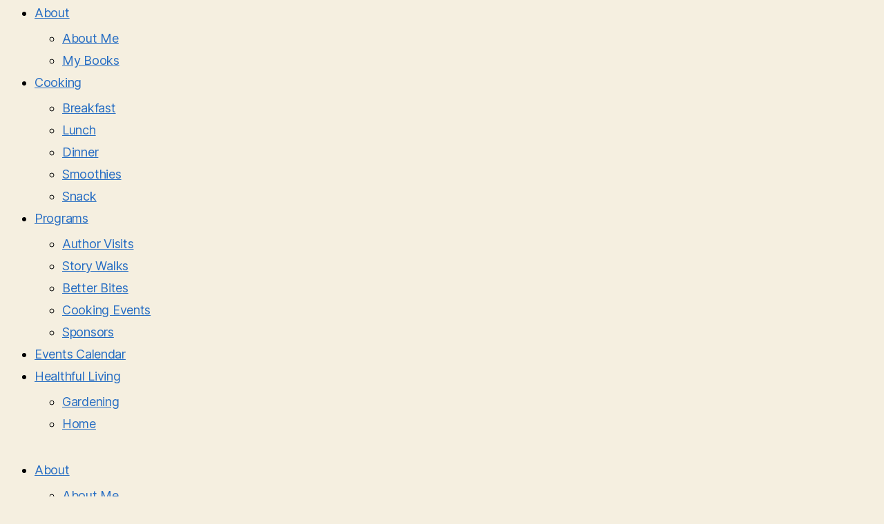

--- FILE ---
content_type: text/html; charset=UTF-8
request_url: https://www.jodiefitz.com/category/cooking/breakfast/
body_size: 16457
content:
<!DOCTYPE html>
<html lang="en-US">
<head>
	<meta charset="UTF-8">
	<meta name="viewport" content="width=device-width, initial-scale=1.0, viewport-fit=cover" />		<meta name='robots' content='index, follow, max-image-preview:large, max-snippet:-1, max-video-preview:-1' />
	<style>img:is([sizes="auto" i], [sizes^="auto," i]) { contain-intrinsic-size: 3000px 1500px }</style>
	
	<!-- This site is optimized with the Yoast SEO Premium plugin v26.1 (Yoast SEO v26.1.1) - https://yoast.com/wordpress/plugins/seo/ -->
	<title>Breakfast Archives - Jodie Fitz</title>
	<meta name="description" content="All of my delicious recipes for breakfast can be found here!" />
	<link rel="canonical" href="https://www.jodiefitz.com/category/cooking/breakfast/" />
	<meta property="og:locale" content="en_US" />
	<meta property="og:type" content="article" />
	<meta property="og:title" content="Breakfast Archives" />
	<meta property="og:description" content="All of my delicious recipes for breakfast can be found here!" />
	<meta property="og:url" content="https://www.jodiefitz.com/category/cooking/breakfast/" />
	<meta property="og:site_name" content="Jodie Fitz" />
	<script type="application/ld+json" class="yoast-schema-graph">{"@context":"https://schema.org","@graph":[{"@type":"CollectionPage","@id":"https://www.jodiefitz.com/category/cooking/breakfast/","url":"https://www.jodiefitz.com/category/cooking/breakfast/","name":"Breakfast Archives - Jodie Fitz","isPartOf":{"@id":"https://www.jodiefitz.com/#website"},"primaryImageOfPage":{"@id":"https://www.jodiefitz.com/category/cooking/breakfast/#primaryimage"},"image":{"@id":"https://www.jodiefitz.com/category/cooking/breakfast/#primaryimage"},"thumbnailUrl":"https://www.jodiefitz.com/wp-content/uploads/2023/08/old-fashioned-blueberry-muffin-recipe.jpg","description":"All of my delicious recipes for breakfast can be found here!","breadcrumb":{"@id":"https://www.jodiefitz.com/category/cooking/breakfast/#breadcrumb"},"inLanguage":"en-US"},{"@type":"ImageObject","inLanguage":"en-US","@id":"https://www.jodiefitz.com/category/cooking/breakfast/#primaryimage","url":"https://www.jodiefitz.com/wp-content/uploads/2023/08/old-fashioned-blueberry-muffin-recipe.jpg","contentUrl":"https://www.jodiefitz.com/wp-content/uploads/2023/08/old-fashioned-blueberry-muffin-recipe.jpg","width":800,"height":800,"caption":"Two baked blueberry muffins on a cutting board next to a third muffin cut in half"},{"@type":"BreadcrumbList","@id":"https://www.jodiefitz.com/category/cooking/breakfast/#breadcrumb","itemListElement":[{"@type":"ListItem","position":1,"name":"Home","item":"https://www.jodiefitz.com/"},{"@type":"ListItem","position":2,"name":"Cooking","item":"https://www.jodiefitz.com/category/cooking/"},{"@type":"ListItem","position":3,"name":"Breakfast"}]},{"@type":"WebSite","@id":"https://www.jodiefitz.com/#website","url":"https://www.jodiefitz.com/","name":"Jodie Fitz","description":"Juggling Food Family and Chaos One Recipe at a Time","publisher":{"@id":"https://www.jodiefitz.com/#organization"},"potentialAction":[{"@type":"SearchAction","target":{"@type":"EntryPoint","urlTemplate":"https://www.jodiefitz.com/?s={search_term_string}"},"query-input":{"@type":"PropertyValueSpecification","valueRequired":true,"valueName":"search_term_string"}}],"inLanguage":"en-US"},{"@type":"Organization","@id":"https://www.jodiefitz.com/#organization","name":"Jodie Fitz","url":"https://www.jodiefitz.com/","logo":{"@type":"ImageObject","inLanguage":"en-US","@id":"https://www.jodiefitz.com/#/schema/logo/image/","url":"https://www.jodiefitz.com/wp-content/uploads/2017/07/FinalFullTeal.png","contentUrl":"https://www.jodiefitz.com/wp-content/uploads/2017/07/FinalFullTeal.png","width":1500,"height":750,"caption":"Jodie Fitz"},"image":{"@id":"https://www.jodiefitz.com/#/schema/logo/image/"},"sameAs":["https://www.pinterest.com/jodiefitzcooks/"]}]}</script>
	<!-- / Yoast SEO Premium plugin. -->


<link rel="alternate" type="application/rss+xml" title="Jodie Fitz &raquo; Feed" href="https://www.jodiefitz.com/feed/" />
<link rel="alternate" type="application/rss+xml" title="Jodie Fitz &raquo; Comments Feed" href="https://www.jodiefitz.com/comments/feed/" />
<link rel="alternate" type="text/calendar" title="Jodie Fitz &raquo; iCal Feed" href="https://www.jodiefitz.com/events/?ical=1" />
<link rel="alternate" type="application/rss+xml" title="Jodie Fitz &raquo; Breakfast Category Feed" href="https://www.jodiefitz.com/category/cooking/breakfast/feed/" />
<script>
window._wpemojiSettings = {"baseUrl":"https:\/\/s.w.org\/images\/core\/emoji\/16.0.1\/72x72\/","ext":".png","svgUrl":"https:\/\/s.w.org\/images\/core\/emoji\/16.0.1\/svg\/","svgExt":".svg","source":{"concatemoji":"https:\/\/www.jodiefitz.com\/wp-includes\/js\/wp-emoji-release.min.js?ver=6.8.3"}};
/*! This file is auto-generated */
!function(s,n){var o,i,e;function c(e){try{var t={supportTests:e,timestamp:(new Date).valueOf()};sessionStorage.setItem(o,JSON.stringify(t))}catch(e){}}function p(e,t,n){e.clearRect(0,0,e.canvas.width,e.canvas.height),e.fillText(t,0,0);var t=new Uint32Array(e.getImageData(0,0,e.canvas.width,e.canvas.height).data),a=(e.clearRect(0,0,e.canvas.width,e.canvas.height),e.fillText(n,0,0),new Uint32Array(e.getImageData(0,0,e.canvas.width,e.canvas.height).data));return t.every(function(e,t){return e===a[t]})}function u(e,t){e.clearRect(0,0,e.canvas.width,e.canvas.height),e.fillText(t,0,0);for(var n=e.getImageData(16,16,1,1),a=0;a<n.data.length;a++)if(0!==n.data[a])return!1;return!0}function f(e,t,n,a){switch(t){case"flag":return n(e,"\ud83c\udff3\ufe0f\u200d\u26a7\ufe0f","\ud83c\udff3\ufe0f\u200b\u26a7\ufe0f")?!1:!n(e,"\ud83c\udde8\ud83c\uddf6","\ud83c\udde8\u200b\ud83c\uddf6")&&!n(e,"\ud83c\udff4\udb40\udc67\udb40\udc62\udb40\udc65\udb40\udc6e\udb40\udc67\udb40\udc7f","\ud83c\udff4\u200b\udb40\udc67\u200b\udb40\udc62\u200b\udb40\udc65\u200b\udb40\udc6e\u200b\udb40\udc67\u200b\udb40\udc7f");case"emoji":return!a(e,"\ud83e\udedf")}return!1}function g(e,t,n,a){var r="undefined"!=typeof WorkerGlobalScope&&self instanceof WorkerGlobalScope?new OffscreenCanvas(300,150):s.createElement("canvas"),o=r.getContext("2d",{willReadFrequently:!0}),i=(o.textBaseline="top",o.font="600 32px Arial",{});return e.forEach(function(e){i[e]=t(o,e,n,a)}),i}function t(e){var t=s.createElement("script");t.src=e,t.defer=!0,s.head.appendChild(t)}"undefined"!=typeof Promise&&(o="wpEmojiSettingsSupports",i=["flag","emoji"],n.supports={everything:!0,everythingExceptFlag:!0},e=new Promise(function(e){s.addEventListener("DOMContentLoaded",e,{once:!0})}),new Promise(function(t){var n=function(){try{var e=JSON.parse(sessionStorage.getItem(o));if("object"==typeof e&&"number"==typeof e.timestamp&&(new Date).valueOf()<e.timestamp+604800&&"object"==typeof e.supportTests)return e.supportTests}catch(e){}return null}();if(!n){if("undefined"!=typeof Worker&&"undefined"!=typeof OffscreenCanvas&&"undefined"!=typeof URL&&URL.createObjectURL&&"undefined"!=typeof Blob)try{var e="postMessage("+g.toString()+"("+[JSON.stringify(i),f.toString(),p.toString(),u.toString()].join(",")+"));",a=new Blob([e],{type:"text/javascript"}),r=new Worker(URL.createObjectURL(a),{name:"wpTestEmojiSupports"});return void(r.onmessage=function(e){c(n=e.data),r.terminate(),t(n)})}catch(e){}c(n=g(i,f,p,u))}t(n)}).then(function(e){for(var t in e)n.supports[t]=e[t],n.supports.everything=n.supports.everything&&n.supports[t],"flag"!==t&&(n.supports.everythingExceptFlag=n.supports.everythingExceptFlag&&n.supports[t]);n.supports.everythingExceptFlag=n.supports.everythingExceptFlag&&!n.supports.flag,n.DOMReady=!1,n.readyCallback=function(){n.DOMReady=!0}}).then(function(){return e}).then(function(){var e;n.supports.everything||(n.readyCallback(),(e=n.source||{}).concatemoji?t(e.concatemoji):e.wpemoji&&e.twemoji&&(t(e.twemoji),t(e.wpemoji)))}))}((window,document),window._wpemojiSettings);
</script>
<style id='wp-emoji-styles-inline-css'>

	img.wp-smiley, img.emoji {
		display: inline !important;
		border: none !important;
		box-shadow: none !important;
		height: 1em !important;
		width: 1em !important;
		margin: 0 0.07em !important;
		vertical-align: -0.1em !important;
		background: none !important;
		padding: 0 !important;
	}
</style>
<link rel='stylesheet' id='wp-block-library-css' href='https://www.jodiefitz.com/wp-includes/css/dist/block-library/style.min.css?ver=6.8.3' media='all' />
<style id='classic-theme-styles-inline-css'>
/*! This file is auto-generated */
.wp-block-button__link{color:#fff;background-color:#32373c;border-radius:9999px;box-shadow:none;text-decoration:none;padding:calc(.667em + 2px) calc(1.333em + 2px);font-size:1.125em}.wp-block-file__button{background:#32373c;color:#fff;text-decoration:none}
</style>
<style id='global-styles-inline-css'>
:root{--wp--preset--aspect-ratio--square: 1;--wp--preset--aspect-ratio--4-3: 4/3;--wp--preset--aspect-ratio--3-4: 3/4;--wp--preset--aspect-ratio--3-2: 3/2;--wp--preset--aspect-ratio--2-3: 2/3;--wp--preset--aspect-ratio--16-9: 16/9;--wp--preset--aspect-ratio--9-16: 9/16;--wp--preset--color--black: #000000;--wp--preset--color--cyan-bluish-gray: #abb8c3;--wp--preset--color--white: #ffffff;--wp--preset--color--pale-pink: #f78da7;--wp--preset--color--vivid-red: #cf2e2e;--wp--preset--color--luminous-vivid-orange: #ff6900;--wp--preset--color--luminous-vivid-amber: #fcb900;--wp--preset--color--light-green-cyan: #7bdcb5;--wp--preset--color--vivid-green-cyan: #00d084;--wp--preset--color--pale-cyan-blue: #8ed1fc;--wp--preset--color--vivid-cyan-blue: #0693e3;--wp--preset--color--vivid-purple: #9b51e0;--wp--preset--color--accent: #266dc3;--wp--preset--color--primary: #000000;--wp--preset--color--secondary: #69603e;--wp--preset--color--subtle-background: #d7cfab;--wp--preset--color--background: #f5efe0;--wp--preset--gradient--vivid-cyan-blue-to-vivid-purple: linear-gradient(135deg,rgba(6,147,227,1) 0%,rgb(155,81,224) 100%);--wp--preset--gradient--light-green-cyan-to-vivid-green-cyan: linear-gradient(135deg,rgb(122,220,180) 0%,rgb(0,208,130) 100%);--wp--preset--gradient--luminous-vivid-amber-to-luminous-vivid-orange: linear-gradient(135deg,rgba(252,185,0,1) 0%,rgba(255,105,0,1) 100%);--wp--preset--gradient--luminous-vivid-orange-to-vivid-red: linear-gradient(135deg,rgba(255,105,0,1) 0%,rgb(207,46,46) 100%);--wp--preset--gradient--very-light-gray-to-cyan-bluish-gray: linear-gradient(135deg,rgb(238,238,238) 0%,rgb(169,184,195) 100%);--wp--preset--gradient--cool-to-warm-spectrum: linear-gradient(135deg,rgb(74,234,220) 0%,rgb(151,120,209) 20%,rgb(207,42,186) 40%,rgb(238,44,130) 60%,rgb(251,105,98) 80%,rgb(254,248,76) 100%);--wp--preset--gradient--blush-light-purple: linear-gradient(135deg,rgb(255,206,236) 0%,rgb(152,150,240) 100%);--wp--preset--gradient--blush-bordeaux: linear-gradient(135deg,rgb(254,205,165) 0%,rgb(254,45,45) 50%,rgb(107,0,62) 100%);--wp--preset--gradient--luminous-dusk: linear-gradient(135deg,rgb(255,203,112) 0%,rgb(199,81,192) 50%,rgb(65,88,208) 100%);--wp--preset--gradient--pale-ocean: linear-gradient(135deg,rgb(255,245,203) 0%,rgb(182,227,212) 50%,rgb(51,167,181) 100%);--wp--preset--gradient--electric-grass: linear-gradient(135deg,rgb(202,248,128) 0%,rgb(113,206,126) 100%);--wp--preset--gradient--midnight: linear-gradient(135deg,rgb(2,3,129) 0%,rgb(40,116,252) 100%);--wp--preset--font-size--small: 18px;--wp--preset--font-size--medium: 20px;--wp--preset--font-size--large: 26.25px;--wp--preset--font-size--x-large: 42px;--wp--preset--font-size--normal: 21px;--wp--preset--font-size--larger: 32px;--wp--preset--spacing--20: 0.44rem;--wp--preset--spacing--30: 0.67rem;--wp--preset--spacing--40: 1rem;--wp--preset--spacing--50: 1.5rem;--wp--preset--spacing--60: 2.25rem;--wp--preset--spacing--70: 3.38rem;--wp--preset--spacing--80: 5.06rem;--wp--preset--shadow--natural: 6px 6px 9px rgba(0, 0, 0, 0.2);--wp--preset--shadow--deep: 12px 12px 50px rgba(0, 0, 0, 0.4);--wp--preset--shadow--sharp: 6px 6px 0px rgba(0, 0, 0, 0.2);--wp--preset--shadow--outlined: 6px 6px 0px -3px rgba(255, 255, 255, 1), 6px 6px rgba(0, 0, 0, 1);--wp--preset--shadow--crisp: 6px 6px 0px rgba(0, 0, 0, 1);}:where(.is-layout-flex){gap: 0.5em;}:where(.is-layout-grid){gap: 0.5em;}body .is-layout-flex{display: flex;}.is-layout-flex{flex-wrap: wrap;align-items: center;}.is-layout-flex > :is(*, div){margin: 0;}body .is-layout-grid{display: grid;}.is-layout-grid > :is(*, div){margin: 0;}:where(.wp-block-columns.is-layout-flex){gap: 2em;}:where(.wp-block-columns.is-layout-grid){gap: 2em;}:where(.wp-block-post-template.is-layout-flex){gap: 1.25em;}:where(.wp-block-post-template.is-layout-grid){gap: 1.25em;}.has-black-color{color: var(--wp--preset--color--black) !important;}.has-cyan-bluish-gray-color{color: var(--wp--preset--color--cyan-bluish-gray) !important;}.has-white-color{color: var(--wp--preset--color--white) !important;}.has-pale-pink-color{color: var(--wp--preset--color--pale-pink) !important;}.has-vivid-red-color{color: var(--wp--preset--color--vivid-red) !important;}.has-luminous-vivid-orange-color{color: var(--wp--preset--color--luminous-vivid-orange) !important;}.has-luminous-vivid-amber-color{color: var(--wp--preset--color--luminous-vivid-amber) !important;}.has-light-green-cyan-color{color: var(--wp--preset--color--light-green-cyan) !important;}.has-vivid-green-cyan-color{color: var(--wp--preset--color--vivid-green-cyan) !important;}.has-pale-cyan-blue-color{color: var(--wp--preset--color--pale-cyan-blue) !important;}.has-vivid-cyan-blue-color{color: var(--wp--preset--color--vivid-cyan-blue) !important;}.has-vivid-purple-color{color: var(--wp--preset--color--vivid-purple) !important;}.has-black-background-color{background-color: var(--wp--preset--color--black) !important;}.has-cyan-bluish-gray-background-color{background-color: var(--wp--preset--color--cyan-bluish-gray) !important;}.has-white-background-color{background-color: var(--wp--preset--color--white) !important;}.has-pale-pink-background-color{background-color: var(--wp--preset--color--pale-pink) !important;}.has-vivid-red-background-color{background-color: var(--wp--preset--color--vivid-red) !important;}.has-luminous-vivid-orange-background-color{background-color: var(--wp--preset--color--luminous-vivid-orange) !important;}.has-luminous-vivid-amber-background-color{background-color: var(--wp--preset--color--luminous-vivid-amber) !important;}.has-light-green-cyan-background-color{background-color: var(--wp--preset--color--light-green-cyan) !important;}.has-vivid-green-cyan-background-color{background-color: var(--wp--preset--color--vivid-green-cyan) !important;}.has-pale-cyan-blue-background-color{background-color: var(--wp--preset--color--pale-cyan-blue) !important;}.has-vivid-cyan-blue-background-color{background-color: var(--wp--preset--color--vivid-cyan-blue) !important;}.has-vivid-purple-background-color{background-color: var(--wp--preset--color--vivid-purple) !important;}.has-black-border-color{border-color: var(--wp--preset--color--black) !important;}.has-cyan-bluish-gray-border-color{border-color: var(--wp--preset--color--cyan-bluish-gray) !important;}.has-white-border-color{border-color: var(--wp--preset--color--white) !important;}.has-pale-pink-border-color{border-color: var(--wp--preset--color--pale-pink) !important;}.has-vivid-red-border-color{border-color: var(--wp--preset--color--vivid-red) !important;}.has-luminous-vivid-orange-border-color{border-color: var(--wp--preset--color--luminous-vivid-orange) !important;}.has-luminous-vivid-amber-border-color{border-color: var(--wp--preset--color--luminous-vivid-amber) !important;}.has-light-green-cyan-border-color{border-color: var(--wp--preset--color--light-green-cyan) !important;}.has-vivid-green-cyan-border-color{border-color: var(--wp--preset--color--vivid-green-cyan) !important;}.has-pale-cyan-blue-border-color{border-color: var(--wp--preset--color--pale-cyan-blue) !important;}.has-vivid-cyan-blue-border-color{border-color: var(--wp--preset--color--vivid-cyan-blue) !important;}.has-vivid-purple-border-color{border-color: var(--wp--preset--color--vivid-purple) !important;}.has-vivid-cyan-blue-to-vivid-purple-gradient-background{background: var(--wp--preset--gradient--vivid-cyan-blue-to-vivid-purple) !important;}.has-light-green-cyan-to-vivid-green-cyan-gradient-background{background: var(--wp--preset--gradient--light-green-cyan-to-vivid-green-cyan) !important;}.has-luminous-vivid-amber-to-luminous-vivid-orange-gradient-background{background: var(--wp--preset--gradient--luminous-vivid-amber-to-luminous-vivid-orange) !important;}.has-luminous-vivid-orange-to-vivid-red-gradient-background{background: var(--wp--preset--gradient--luminous-vivid-orange-to-vivid-red) !important;}.has-very-light-gray-to-cyan-bluish-gray-gradient-background{background: var(--wp--preset--gradient--very-light-gray-to-cyan-bluish-gray) !important;}.has-cool-to-warm-spectrum-gradient-background{background: var(--wp--preset--gradient--cool-to-warm-spectrum) !important;}.has-blush-light-purple-gradient-background{background: var(--wp--preset--gradient--blush-light-purple) !important;}.has-blush-bordeaux-gradient-background{background: var(--wp--preset--gradient--blush-bordeaux) !important;}.has-luminous-dusk-gradient-background{background: var(--wp--preset--gradient--luminous-dusk) !important;}.has-pale-ocean-gradient-background{background: var(--wp--preset--gradient--pale-ocean) !important;}.has-electric-grass-gradient-background{background: var(--wp--preset--gradient--electric-grass) !important;}.has-midnight-gradient-background{background: var(--wp--preset--gradient--midnight) !important;}.has-small-font-size{font-size: var(--wp--preset--font-size--small) !important;}.has-medium-font-size{font-size: var(--wp--preset--font-size--medium) !important;}.has-large-font-size{font-size: var(--wp--preset--font-size--large) !important;}.has-x-large-font-size{font-size: var(--wp--preset--font-size--x-large) !important;}
:where(.wp-block-post-template.is-layout-flex){gap: 1.25em;}:where(.wp-block-post-template.is-layout-grid){gap: 1.25em;}
:where(.wp-block-columns.is-layout-flex){gap: 2em;}:where(.wp-block-columns.is-layout-grid){gap: 2em;}
:root :where(.wp-block-pullquote){font-size: 1.5em;line-height: 1.6;}
</style>
<link rel='stylesheet' id='tribe-events-v2-single-skeleton-css' href='https://www.jodiefitz.com/wp-content/plugins/the-events-calendar/build/css/tribe-events-single-skeleton.css?ver=6.15.11' media='all' />
<link rel='stylesheet' id='tribe-events-v2-single-skeleton-full-css' href='https://www.jodiefitz.com/wp-content/plugins/the-events-calendar/build/css/tribe-events-single-full.css?ver=6.15.11' media='all' />
<link rel='stylesheet' id='tec-events-elementor-widgets-base-styles-css' href='https://www.jodiefitz.com/wp-content/plugins/the-events-calendar/build/css/integrations/plugins/elementor/widgets/widget-base.css?ver=6.15.11' media='all' />
<link rel='stylesheet' id='twentytwenty-style-css' href='https://www.jodiefitz.com/wp-content/themes/twentytwenty/style.css?ver=2.9' media='all' />
<style id='twentytwenty-style-inline-css'>
.color-accent,.color-accent-hover:hover,.color-accent-hover:focus,:root .has-accent-color,.has-drop-cap:not(:focus):first-letter,.wp-block-button.is-style-outline,a { color: #266dc3; }blockquote,.border-color-accent,.border-color-accent-hover:hover,.border-color-accent-hover:focus { border-color: #266dc3; }button,.button,.faux-button,.wp-block-button__link,.wp-block-file .wp-block-file__button,input[type="button"],input[type="reset"],input[type="submit"],.bg-accent,.bg-accent-hover:hover,.bg-accent-hover:focus,:root .has-accent-background-color,.comment-reply-link { background-color: #266dc3; }.fill-children-accent,.fill-children-accent * { fill: #266dc3; }:root .has-background-color,button,.button,.faux-button,.wp-block-button__link,.wp-block-file__button,input[type="button"],input[type="reset"],input[type="submit"],.wp-block-button,.comment-reply-link,.has-background.has-primary-background-color:not(.has-text-color),.has-background.has-primary-background-color *:not(.has-text-color),.has-background.has-accent-background-color:not(.has-text-color),.has-background.has-accent-background-color *:not(.has-text-color) { color: #f5efe0; }:root .has-background-background-color { background-color: #f5efe0; }body,.entry-title a,:root .has-primary-color { color: #000000; }:root .has-primary-background-color { background-color: #000000; }cite,figcaption,.wp-caption-text,.post-meta,.entry-content .wp-block-archives li,.entry-content .wp-block-categories li,.entry-content .wp-block-latest-posts li,.wp-block-latest-comments__comment-date,.wp-block-latest-posts__post-date,.wp-block-embed figcaption,.wp-block-image figcaption,.wp-block-pullquote cite,.comment-metadata,.comment-respond .comment-notes,.comment-respond .logged-in-as,.pagination .dots,.entry-content hr:not(.has-background),hr.styled-separator,:root .has-secondary-color { color: #69603e; }:root .has-secondary-background-color { background-color: #69603e; }pre,fieldset,input,textarea,table,table *,hr { border-color: #d7cfab; }caption,code,code,kbd,samp,.wp-block-table.is-style-stripes tbody tr:nth-child(odd),:root .has-subtle-background-background-color { background-color: #d7cfab; }.wp-block-table.is-style-stripes { border-bottom-color: #d7cfab; }.wp-block-latest-posts.is-grid li { border-top-color: #d7cfab; }:root .has-subtle-background-color { color: #d7cfab; }body:not(.overlay-header) .primary-menu > li > a,body:not(.overlay-header) .primary-menu > li > .icon,.modal-menu a,.footer-menu a, .footer-widgets a:where(:not(.wp-block-button__link)),#site-footer .wp-block-button.is-style-outline,.wp-block-pullquote:before,.singular:not(.overlay-header) .entry-header a,.archive-header a,.header-footer-group .color-accent,.header-footer-group .color-accent-hover:hover { color: #2776d7; }.social-icons a,#site-footer button:not(.toggle),#site-footer .button,#site-footer .faux-button,#site-footer .wp-block-button__link,#site-footer .wp-block-file__button,#site-footer input[type="button"],#site-footer input[type="reset"],#site-footer input[type="submit"] { background-color: #2776d7; }.social-icons a,body:not(.overlay-header) .primary-menu ul,.header-footer-group button,.header-footer-group .button,.header-footer-group .faux-button,.header-footer-group .wp-block-button:not(.is-style-outline) .wp-block-button__link,.header-footer-group .wp-block-file__button,.header-footer-group input[type="button"],.header-footer-group input[type="reset"],.header-footer-group input[type="submit"] { color: #ffffff; }#site-header,.footer-nav-widgets-wrapper,#site-footer,.menu-modal,.menu-modal-inner,.search-modal-inner,.archive-header,.singular .entry-header,.singular .featured-media:before,.wp-block-pullquote:before { background-color: #ffffff; }.header-footer-group,body:not(.overlay-header) #site-header .toggle,.menu-modal .toggle { color: #000000; }body:not(.overlay-header) .primary-menu ul { background-color: #000000; }body:not(.overlay-header) .primary-menu > li > ul:after { border-bottom-color: #000000; }body:not(.overlay-header) .primary-menu ul ul:after { border-left-color: #000000; }.site-description,body:not(.overlay-header) .toggle-inner .toggle-text,.widget .post-date,.widget .rss-date,.widget_archive li,.widget_categories li,.widget cite,.widget_pages li,.widget_meta li,.widget_nav_menu li,.powered-by-wordpress,.footer-credits .privacy-policy,.to-the-top,.singular .entry-header .post-meta,.singular:not(.overlay-header) .entry-header .post-meta a { color: #6d6d6d; }.header-footer-group pre,.header-footer-group fieldset,.header-footer-group input,.header-footer-group textarea,.header-footer-group table,.header-footer-group table *,.footer-nav-widgets-wrapper,#site-footer,.menu-modal nav *,.footer-widgets-outer-wrapper,.footer-top { border-color: #dbdbdb; }.header-footer-group table caption,body:not(.overlay-header) .header-inner .toggle-wrapper::before { background-color: #dbdbdb; }
</style>
<link rel='stylesheet' id='twentytwenty-fonts-css' href='https://www.jodiefitz.com/wp-content/themes/twentytwenty/assets/css/font-inter.css?ver=2.9' media='all' />
<link rel='stylesheet' id='twentytwenty-print-style-css' href='https://www.jodiefitz.com/wp-content/themes/twentytwenty/print.css?ver=2.9' media='print' />
<link rel='stylesheet' id='elementor-frontend-css' href='https://www.jodiefitz.com/wp-content/plugins/elementor/assets/css/frontend.min.css?ver=3.32.4' media='all' />
<link rel='stylesheet' id='widget-image-css' href='https://www.jodiefitz.com/wp-content/plugins/elementor/assets/css/widget-image.min.css?ver=3.32.4' media='all' />
<link rel='stylesheet' id='widget-nav-menu-css' href='https://www.jodiefitz.com/wp-content/plugins/elementor-pro/assets/css/widget-nav-menu.min.css?ver=3.32.2' media='all' />
<link rel='stylesheet' id='widget-search-form-css' href='https://www.jodiefitz.com/wp-content/plugins/elementor-pro/assets/css/widget-search-form.min.css?ver=3.32.2' media='all' />
<link rel='stylesheet' id='elementor-icons-shared-0-css' href='https://www.jodiefitz.com/wp-content/plugins/elementor/assets/lib/font-awesome/css/fontawesome.min.css?ver=5.15.3' media='all' />
<link rel='stylesheet' id='elementor-icons-fa-solid-css' href='https://www.jodiefitz.com/wp-content/plugins/elementor/assets/lib/font-awesome/css/solid.min.css?ver=5.15.3' media='all' />
<link rel='stylesheet' id='e-sticky-css' href='https://www.jodiefitz.com/wp-content/plugins/elementor-pro/assets/css/modules/sticky.min.css?ver=3.32.2' media='all' />
<link rel='stylesheet' id='widget-icon-list-css' href='https://www.jodiefitz.com/wp-content/plugins/elementor/assets/css/widget-icon-list.min.css?ver=3.32.4' media='all' />
<link rel='stylesheet' id='widget-gallery-css' href='https://www.jodiefitz.com/wp-content/plugins/elementor-pro/assets/css/widget-gallery.min.css?ver=3.32.2' media='all' />
<link rel='stylesheet' id='elementor-gallery-css' href='https://www.jodiefitz.com/wp-content/plugins/elementor/assets/lib/e-gallery/css/e-gallery.min.css?ver=1.2.0' media='all' />
<link rel='stylesheet' id='e-transitions-css' href='https://www.jodiefitz.com/wp-content/plugins/elementor-pro/assets/css/conditionals/transitions.min.css?ver=3.32.2' media='all' />
<link rel='stylesheet' id='widget-heading-css' href='https://www.jodiefitz.com/wp-content/plugins/elementor/assets/css/widget-heading.min.css?ver=3.32.4' media='all' />
<link rel='stylesheet' id='e-animation-fadeIn-css' href='https://www.jodiefitz.com/wp-content/plugins/elementor/assets/lib/animations/styles/fadeIn.min.css?ver=3.32.4' media='all' />
<link rel='stylesheet' id='widget-posts-css' href='https://www.jodiefitz.com/wp-content/plugins/elementor-pro/assets/css/widget-posts.min.css?ver=3.32.2' media='all' />
<link rel='stylesheet' id='elementor-icons-css' href='https://www.jodiefitz.com/wp-content/plugins/elementor/assets/lib/eicons/css/elementor-icons.min.css?ver=5.44.0' media='all' />
<link rel='stylesheet' id='elementor-post-24854-css' href='https://www.jodiefitz.com/wp-content/uploads/elementor/css/post-24854.css?ver=1762348228' media='all' />
<link rel='stylesheet' id='elementor-post-24885-css' href='https://www.jodiefitz.com/wp-content/uploads/elementor/css/post-24885.css?ver=1762348228' media='all' />
<link rel='stylesheet' id='elementor-post-24874-css' href='https://www.jodiefitz.com/wp-content/uploads/elementor/css/post-24874.css?ver=1762348228' media='all' />
<link rel='stylesheet' id='elementor-post-24866-css' href='https://www.jodiefitz.com/wp-content/uploads/elementor/css/post-24866.css?ver=1762348568' media='all' />
<link rel='stylesheet' id='elementor-gf-local-cormorantgaramond-css' href='https://www.jodiefitz.com/wp-content/uploads/elementor/google-fonts/css/cormorantgaramond.css?ver=1745442983' media='all' />
<link rel='stylesheet' id='elementor-gf-local-halant-css' href='https://www.jodiefitz.com/wp-content/uploads/elementor/google-fonts/css/halant.css?ver=1745442985' media='all' />
<link rel='stylesheet' id='elementor-gf-local-nunitosans-css' href='https://www.jodiefitz.com/wp-content/uploads/elementor/google-fonts/css/nunitosans.css?ver=1745442988' media='all' />
<script src="https://www.jodiefitz.com/wp-content/themes/twentytwenty/assets/js/index.js?ver=2.9" id="twentytwenty-js-js" defer data-wp-strategy="defer"></script>
<script src="https://www.jodiefitz.com/wp-includes/js/jquery/jquery.min.js?ver=3.7.1" id="jquery-core-js"></script>
<script src="https://www.jodiefitz.com/wp-includes/js/jquery/jquery-migrate.min.js?ver=3.4.1" id="jquery-migrate-js"></script>
<link rel="https://api.w.org/" href="https://www.jodiefitz.com/wp-json/" /><link rel="alternate" title="JSON" type="application/json" href="https://www.jodiefitz.com/wp-json/wp/v2/categories/10082" /><link rel="EditURI" type="application/rsd+xml" title="RSD" href="https://www.jodiefitz.com/xmlrpc.php?rsd" />
<meta name="generator" content="WordPress 6.8.3" />
<!-- Global site tag (gtag.js) - Google Analytics -->
<script async src="https://www.googletagmanager.com/gtag/js?id=UA-26182962-1"></script>
<script>
  window.dataLayer = window.dataLayer || [];
  function gtag(){dataLayer.push(arguments);}
  gtag('js', new Date());

  gtag('config', 'UA-26182962-1');
</script>
<meta name="ahrefs-site-verification" content="791086bbd0a16cd0addc41d4a44051e17dc09b11198862b022efd5cd0e77e721">

<script>
  (function(w, d, t, h, s, n) {
    w.FlodeskObject = n;
    var fn = function() {
      (w[n].q = w[n].q || []).push(arguments);
    };
    w[n] = w[n] || fn;
    var f = d.getElementsByTagName(t)[0];
    var v = '?v=' + Math.floor(new Date().getTime() / (120 * 1000)) * 60;
    var sm = d.createElement(t);
    sm.async = true;
    sm.type = 'module';
    sm.src = h + s + '.mjs' + v;
    f.parentNode.insertBefore(sm, f);
    var sn = d.createElement(t);
    sn.async = true;
    sn.noModule = true;
    sn.src = h + s + '.js' + v;
    f.parentNode.insertBefore(sn, f);
  })(window, document, 'script', 'https://assets.flodesk.com', '/universal', 'fd');
</script>		<style>
			:root {
				--mv-create-radius: 0;
			}
		</style>
	<meta name="tec-api-version" content="v1"><meta name="tec-api-origin" content="https://www.jodiefitz.com"><link rel="alternate" href="https://www.jodiefitz.com/wp-json/tribe/events/v1/" />	<script>document.documentElement.className = document.documentElement.className.replace( 'no-js', 'js' );</script>
	<meta name="generator" content="Elementor 3.32.4; features: additional_custom_breakpoints; settings: css_print_method-external, google_font-enabled, font_display-swap">
<!-- Google tag (gtag.js) -->
<script async src="https://www.googletagmanager.com/gtag/js?id=UA-42380426-1"></script>
<script>
  window.dataLayer = window.dataLayer || [];
  function gtag(){dataLayer.push(arguments);}
  gtag('js', new Date());

  gtag('config', 'UA-42380426-1');
</script>
<script>
  (function(w, d, t, h, s, n) {
    w.FlodeskObject = n;
    var fn = function() {
      (w[n].q = w[n].q || []).push(arguments);
    };
    w[n] = w[n] || fn;
    var f = d.getElementsByTagName(t)[0];
    var v = '?v=' + Math.floor(new Date().getTime() / (120 * 1000)) * 60;
    var sm = d.createElement(t);
    sm.async = true;
    sm.type = 'module';
    sm.src = h + s + '.mjs' + v;
    f.parentNode.insertBefore(sm, f);
    var sn = d.createElement(t);
    sn.async = true;
    sn.noModule = true;
    sn.src = h + s + '.js' + v;
    f.parentNode.insertBefore(sn, f);
  })(window, document, 'script', 'https://assets.flodesk.com', '/universal', 'fd');
</script>
			<style>
				.e-con.e-parent:nth-of-type(n+4):not(.e-lazyloaded):not(.e-no-lazyload),
				.e-con.e-parent:nth-of-type(n+4):not(.e-lazyloaded):not(.e-no-lazyload) * {
					background-image: none !important;
				}
				@media screen and (max-height: 1024px) {
					.e-con.e-parent:nth-of-type(n+3):not(.e-lazyloaded):not(.e-no-lazyload),
					.e-con.e-parent:nth-of-type(n+3):not(.e-lazyloaded):not(.e-no-lazyload) * {
						background-image: none !important;
					}
				}
				@media screen and (max-height: 640px) {
					.e-con.e-parent:nth-of-type(n+2):not(.e-lazyloaded):not(.e-no-lazyload),
					.e-con.e-parent:nth-of-type(n+2):not(.e-lazyloaded):not(.e-no-lazyload) * {
						background-image: none !important;
					}
				}
			</style>
			<link rel="icon" href="https://www.jodiefitz.com/wp-content/uploads/2022/01/cropped-ChefHatFavicon-1-32x32.png" sizes="32x32" />
<link rel="icon" href="https://www.jodiefitz.com/wp-content/uploads/2022/01/cropped-ChefHatFavicon-1-192x192.png" sizes="192x192" />
<link rel="apple-touch-icon" href="https://www.jodiefitz.com/wp-content/uploads/2022/01/cropped-ChefHatFavicon-1-180x180.png" />
<meta name="msapplication-TileImage" content="https://www.jodiefitz.com/wp-content/uploads/2022/01/cropped-ChefHatFavicon-1-270x270.png" />
</head>
<body class="archive category category-breakfast category-10082 wp-custom-logo wp-embed-responsive wp-theme-twentytwenty tribe-no-js enable-search-modal has-no-pagination showing-comments hide-avatars footer-top-visible elementor-page-24866 elementor-default elementor-template-full-width elementor-kit-24854">
<a class="skip-link screen-reader-text" href="#site-content">Skip to the content</a>		<header data-elementor-type="header" data-elementor-id="24885" class="elementor elementor-24885 elementor-location-header" data-elementor-post-type="elementor_library">
					<header class="elementor-section elementor-top-section elementor-element elementor-element-4afd8df9 elementor-section-full_width elementor-section-content-middle elementor-section-height-default elementor-section-height-default" data-id="4afd8df9" data-element_type="section" data-settings="{&quot;sticky&quot;:&quot;top&quot;,&quot;background_background&quot;:&quot;classic&quot;,&quot;sticky_on&quot;:[&quot;desktop&quot;,&quot;tablet&quot;,&quot;mobile&quot;],&quot;sticky_offset&quot;:0,&quot;sticky_effects_offset&quot;:0,&quot;sticky_anchor_link_offset&quot;:0}">
						<div class="elementor-container elementor-column-gap-no">
					<div class="elementor-column elementor-col-16 elementor-top-column elementor-element elementor-element-5cc56f8e" data-id="5cc56f8e" data-element_type="column">
			<div class="elementor-widget-wrap elementor-element-populated">
						<div class="elementor-element elementor-element-2b1cfecd e-transform elementor-widget elementor-widget-theme-site-logo elementor-widget-image" data-id="2b1cfecd" data-element_type="widget" data-settings="{&quot;_transform_translateX_effect_hover&quot;:{&quot;unit&quot;:&quot;px&quot;,&quot;size&quot;:5,&quot;sizes&quot;:[]},&quot;_transform_translateX_effect_hover_tablet&quot;:{&quot;unit&quot;:&quot;px&quot;,&quot;size&quot;:&quot;&quot;,&quot;sizes&quot;:[]},&quot;_transform_translateX_effect_hover_mobile&quot;:{&quot;unit&quot;:&quot;px&quot;,&quot;size&quot;:&quot;&quot;,&quot;sizes&quot;:[]},&quot;_transform_translateY_effect_hover&quot;:{&quot;unit&quot;:&quot;px&quot;,&quot;size&quot;:&quot;&quot;,&quot;sizes&quot;:[]},&quot;_transform_translateY_effect_hover_tablet&quot;:{&quot;unit&quot;:&quot;px&quot;,&quot;size&quot;:&quot;&quot;,&quot;sizes&quot;:[]},&quot;_transform_translateY_effect_hover_mobile&quot;:{&quot;unit&quot;:&quot;px&quot;,&quot;size&quot;:&quot;&quot;,&quot;sizes&quot;:[]}}" data-widget_type="theme-site-logo.default">
				<div class="elementor-widget-container">
											<a href="https://www.jodiefitz.com">
			<img width="300" height="44" src="https://www.jodiefitz.com/wp-content/uploads/2023/01/JodieLogo-300x44.png" class="attachment-medium size-medium wp-image-25425" alt="" srcset="https://www.jodiefitz.com/wp-content/uploads/2023/01/JodieLogo-300x44.png 300w, https://www.jodiefitz.com/wp-content/uploads/2023/01/JodieLogo.png 345w" sizes="(max-width: 300px) 100vw, 300px" />				</a>
											</div>
				</div>
					</div>
		</div>
				<nav class="elementor-column elementor-col-66 elementor-top-column elementor-element elementor-element-67e8fbe2" data-id="67e8fbe2" data-element_type="column">
			<div class="elementor-widget-wrap elementor-element-populated">
						<div class="elementor-element elementor-element-10b09379 elementor-nav-menu__align-end elementor-nav-menu--stretch elementor-nav-menu__text-align-center elementor-nav-menu--dropdown-tablet elementor-nav-menu--toggle elementor-nav-menu--burger elementor-widget elementor-widget-nav-menu" data-id="10b09379" data-element_type="widget" data-settings="{&quot;full_width&quot;:&quot;stretch&quot;,&quot;layout&quot;:&quot;horizontal&quot;,&quot;submenu_icon&quot;:{&quot;value&quot;:&quot;&lt;i class=\&quot;fas fa-caret-down\&quot; aria-hidden=\&quot;true\&quot;&gt;&lt;\/i&gt;&quot;,&quot;library&quot;:&quot;fa-solid&quot;},&quot;toggle&quot;:&quot;burger&quot;}" data-widget_type="nav-menu.default">
				<div class="elementor-widget-container">
								<nav aria-label="Menu" class="elementor-nav-menu--main elementor-nav-menu__container elementor-nav-menu--layout-horizontal e--pointer-underline e--animation-grow">
				<ul id="menu-1-10b09379" class="elementor-nav-menu"><li class="menu-item menu-item-type-post_type menu-item-object-page menu-item-has-children menu-item-25447"><a href="https://www.jodiefitz.com/about/" class="elementor-item">About</a>
<ul class="sub-menu elementor-nav-menu--dropdown">
	<li class="menu-item menu-item-type-post_type menu-item-object-page menu-item-26259"><a href="https://www.jodiefitz.com/about/" class="elementor-sub-item">About Me</a></li>
	<li class="menu-item menu-item-type-post_type menu-item-object-page menu-item-26268"><a href="https://www.jodiefitz.com/my-books/" class="elementor-sub-item">My Books</a></li>
</ul>
</li>
<li class="menu-item menu-item-type-taxonomy menu-item-object-category current-category-ancestor current-menu-ancestor current-menu-parent current-category-parent menu-item-has-children menu-item-25928"><a href="https://www.jodiefitz.com/category/cooking/" class="elementor-item">Cooking</a>
<ul class="sub-menu elementor-nav-menu--dropdown">
	<li class="menu-item menu-item-type-taxonomy menu-item-object-category current-menu-item menu-item-25929"><a href="https://www.jodiefitz.com/category/cooking/breakfast/" aria-current="page" class="elementor-sub-item elementor-item-active">Breakfast</a></li>
	<li class="menu-item menu-item-type-taxonomy menu-item-object-category menu-item-25930"><a href="https://www.jodiefitz.com/category/cooking/lunch/" class="elementor-sub-item">Lunch</a></li>
	<li class="menu-item menu-item-type-taxonomy menu-item-object-category menu-item-26323"><a href="https://www.jodiefitz.com/category/cooking/dinner/" class="elementor-sub-item">Dinner</a></li>
	<li class="menu-item menu-item-type-taxonomy menu-item-object-category menu-item-26809"><a href="https://www.jodiefitz.com/category/cooking/smoothies/" class="elementor-sub-item">Smoothies</a></li>
	<li class="menu-item menu-item-type-taxonomy menu-item-object-category menu-item-27025"><a href="https://www.jodiefitz.com/category/cooking/snack/" class="elementor-sub-item">Snack</a></li>
</ul>
</li>
<li class="menu-item menu-item-type-post_type menu-item-object-page menu-item-has-children menu-item-26547"><a href="https://www.jodiefitz.com/programs/" class="elementor-item">Programs</a>
<ul class="sub-menu elementor-nav-menu--dropdown">
	<li class="menu-item menu-item-type-post_type menu-item-object-page menu-item-26123"><a href="https://www.jodiefitz.com/author-visits/" class="elementor-sub-item">Author Visits</a></li>
	<li class="menu-item menu-item-type-post_type menu-item-object-page menu-item-27479"><a href="https://www.jodiefitz.com/story-walks/" class="elementor-sub-item">Story Walks</a></li>
	<li class="menu-item menu-item-type-post_type menu-item-object-page menu-item-26258"><a href="https://www.jodiefitz.com/better-bites/" class="elementor-sub-item">Better Bites</a></li>
	<li class="menu-item menu-item-type-post_type menu-item-object-page menu-item-26592"><a href="https://www.jodiefitz.com/cooking-events/" class="elementor-sub-item">Cooking Events</a></li>
	<li class="menu-item menu-item-type-post_type menu-item-object-page menu-item-27496"><a href="https://www.jodiefitz.com/sponsors-4/" class="elementor-sub-item">Sponsors</a></li>
</ul>
</li>
<li class="menu-item menu-item-type-custom menu-item-object-custom menu-item-27464"><a href="https://www.jodiefitz.com/events/" class="elementor-item">Events Calendar</a></li>
<li class="menu-item menu-item-type-taxonomy menu-item-object-category menu-item-has-children menu-item-26097"><a href="https://www.jodiefitz.com/category/healthful-living/" class="elementor-item">Healthful Living</a>
<ul class="sub-menu elementor-nav-menu--dropdown">
	<li class="menu-item menu-item-type-taxonomy menu-item-object-category menu-item-26098"><a href="https://www.jodiefitz.com/category/healthful-living/gardening/" class="elementor-sub-item">Gardening</a></li>
	<li class="menu-item menu-item-type-taxonomy menu-item-object-category menu-item-27024"><a href="https://www.jodiefitz.com/category/healthful-living/home/" class="elementor-sub-item">Home</a></li>
</ul>
</li>
</ul>			</nav>
					<div class="elementor-menu-toggle" role="button" tabindex="0" aria-label="Menu Toggle" aria-expanded="false">
			<i aria-hidden="true" role="presentation" class="elementor-menu-toggle__icon--open eicon-menu-bar"></i><i aria-hidden="true" role="presentation" class="elementor-menu-toggle__icon--close eicon-close"></i>		</div>
					<nav class="elementor-nav-menu--dropdown elementor-nav-menu__container" aria-hidden="true">
				<ul id="menu-2-10b09379" class="elementor-nav-menu"><li class="menu-item menu-item-type-post_type menu-item-object-page menu-item-has-children menu-item-25447"><a href="https://www.jodiefitz.com/about/" class="elementor-item" tabindex="-1">About</a>
<ul class="sub-menu elementor-nav-menu--dropdown">
	<li class="menu-item menu-item-type-post_type menu-item-object-page menu-item-26259"><a href="https://www.jodiefitz.com/about/" class="elementor-sub-item" tabindex="-1">About Me</a></li>
	<li class="menu-item menu-item-type-post_type menu-item-object-page menu-item-26268"><a href="https://www.jodiefitz.com/my-books/" class="elementor-sub-item" tabindex="-1">My Books</a></li>
</ul>
</li>
<li class="menu-item menu-item-type-taxonomy menu-item-object-category current-category-ancestor current-menu-ancestor current-menu-parent current-category-parent menu-item-has-children menu-item-25928"><a href="https://www.jodiefitz.com/category/cooking/" class="elementor-item" tabindex="-1">Cooking</a>
<ul class="sub-menu elementor-nav-menu--dropdown">
	<li class="menu-item menu-item-type-taxonomy menu-item-object-category current-menu-item menu-item-25929"><a href="https://www.jodiefitz.com/category/cooking/breakfast/" aria-current="page" class="elementor-sub-item elementor-item-active" tabindex="-1">Breakfast</a></li>
	<li class="menu-item menu-item-type-taxonomy menu-item-object-category menu-item-25930"><a href="https://www.jodiefitz.com/category/cooking/lunch/" class="elementor-sub-item" tabindex="-1">Lunch</a></li>
	<li class="menu-item menu-item-type-taxonomy menu-item-object-category menu-item-26323"><a href="https://www.jodiefitz.com/category/cooking/dinner/" class="elementor-sub-item" tabindex="-1">Dinner</a></li>
	<li class="menu-item menu-item-type-taxonomy menu-item-object-category menu-item-26809"><a href="https://www.jodiefitz.com/category/cooking/smoothies/" class="elementor-sub-item" tabindex="-1">Smoothies</a></li>
	<li class="menu-item menu-item-type-taxonomy menu-item-object-category menu-item-27025"><a href="https://www.jodiefitz.com/category/cooking/snack/" class="elementor-sub-item" tabindex="-1">Snack</a></li>
</ul>
</li>
<li class="menu-item menu-item-type-post_type menu-item-object-page menu-item-has-children menu-item-26547"><a href="https://www.jodiefitz.com/programs/" class="elementor-item" tabindex="-1">Programs</a>
<ul class="sub-menu elementor-nav-menu--dropdown">
	<li class="menu-item menu-item-type-post_type menu-item-object-page menu-item-26123"><a href="https://www.jodiefitz.com/author-visits/" class="elementor-sub-item" tabindex="-1">Author Visits</a></li>
	<li class="menu-item menu-item-type-post_type menu-item-object-page menu-item-27479"><a href="https://www.jodiefitz.com/story-walks/" class="elementor-sub-item" tabindex="-1">Story Walks</a></li>
	<li class="menu-item menu-item-type-post_type menu-item-object-page menu-item-26258"><a href="https://www.jodiefitz.com/better-bites/" class="elementor-sub-item" tabindex="-1">Better Bites</a></li>
	<li class="menu-item menu-item-type-post_type menu-item-object-page menu-item-26592"><a href="https://www.jodiefitz.com/cooking-events/" class="elementor-sub-item" tabindex="-1">Cooking Events</a></li>
	<li class="menu-item menu-item-type-post_type menu-item-object-page menu-item-27496"><a href="https://www.jodiefitz.com/sponsors-4/" class="elementor-sub-item" tabindex="-1">Sponsors</a></li>
</ul>
</li>
<li class="menu-item menu-item-type-custom menu-item-object-custom menu-item-27464"><a href="https://www.jodiefitz.com/events/" class="elementor-item" tabindex="-1">Events Calendar</a></li>
<li class="menu-item menu-item-type-taxonomy menu-item-object-category menu-item-has-children menu-item-26097"><a href="https://www.jodiefitz.com/category/healthful-living/" class="elementor-item" tabindex="-1">Healthful Living</a>
<ul class="sub-menu elementor-nav-menu--dropdown">
	<li class="menu-item menu-item-type-taxonomy menu-item-object-category menu-item-26098"><a href="https://www.jodiefitz.com/category/healthful-living/gardening/" class="elementor-sub-item" tabindex="-1">Gardening</a></li>
	<li class="menu-item menu-item-type-taxonomy menu-item-object-category menu-item-27024"><a href="https://www.jodiefitz.com/category/healthful-living/home/" class="elementor-sub-item" tabindex="-1">Home</a></li>
</ul>
</li>
</ul>			</nav>
						</div>
				</div>
					</div>
		</nav>
				<nav class="elementor-column elementor-col-16 elementor-top-column elementor-element elementor-element-104305a elementor-hidden-mobile" data-id="104305a" data-element_type="column">
			<div class="elementor-widget-wrap elementor-element-populated">
						<div class="elementor-element elementor-element-db6a74e elementor-search-form--skin-classic elementor-search-form--button-type-icon elementor-search-form--icon-search elementor-widget elementor-widget-search-form" data-id="db6a74e" data-element_type="widget" data-settings="{&quot;skin&quot;:&quot;classic&quot;}" data-widget_type="search-form.default">
				<div class="elementor-widget-container">
							<search role="search">
			<form class="elementor-search-form" action="https://www.jodiefitz.com" method="get">
												<div class="elementor-search-form__container">
					<label class="elementor-screen-only" for="elementor-search-form-db6a74e">Search</label>

					
					<input id="elementor-search-form-db6a74e" placeholder="Search site" class="elementor-search-form__input" type="search" name="s" value="">
					
											<button class="elementor-search-form__submit" type="submit" aria-label="Search">
															<i aria-hidden="true" class="fas fa-search"></i>													</button>
					
									</div>
			</form>
		</search>
						</div>
				</div>
					</div>
		</nav>
					</div>
		</header>
				</header>
				<div data-elementor-type="archive" data-elementor-id="24866" class="elementor elementor-24866 elementor-location-archive" data-elementor-post-type="elementor_library">
					<section class="elementor-section elementor-top-section elementor-element elementor-element-54fb7d55 elementor-section-full_width elementor-section-content-middle elementor-section-height-default elementor-section-height-default" data-id="54fb7d55" data-element_type="section" data-settings="{&quot;background_background&quot;:&quot;classic&quot;}">
						<div class="elementor-container elementor-column-gap-no">
					<div class="elementor-column elementor-col-50 elementor-top-column elementor-element elementor-element-3c7b10e0" data-id="3c7b10e0" data-element_type="column">
			<div class="elementor-widget-wrap elementor-element-populated">
						<div class="elementor-element elementor-element-715b112f elementor-invisible elementor-widget elementor-widget-heading" data-id="715b112f" data-element_type="widget" data-settings="{&quot;_animation&quot;:&quot;fadeIn&quot;}" data-widget_type="heading.default">
				<div class="elementor-widget-container">
					<h1 class="elementor-heading-title elementor-size-default">Breakfast</h1>				</div>
				</div>
					</div>
		</div>
				<div class="elementor-column elementor-col-50 elementor-top-column elementor-element elementor-element-29028a56" data-id="29028a56" data-element_type="column">
			<div class="elementor-widget-wrap elementor-element-populated">
						<div class="elementor-element elementor-element-77e9c2f elementor-widget elementor-widget-text-editor" data-id="77e9c2f" data-element_type="widget" data-widget_type="text-editor.default">
				<div class="elementor-widget-container">
									<p>All of my delicious recipes for breakfast can be found here!</p>
								</div>
				</div>
					</div>
		</div>
					</div>
		</section>
				<section class="elementor-section elementor-top-section elementor-element elementor-element-40c572f0 elementor-section-full_width elementor-section-height-default elementor-section-height-default" data-id="40c572f0" data-element_type="section" data-settings="{&quot;background_background&quot;:&quot;classic&quot;}">
						<div class="elementor-container elementor-column-gap-no">
					<div class="elementor-column elementor-col-100 elementor-top-column elementor-element elementor-element-95657b4" data-id="95657b4" data-element_type="column">
			<div class="elementor-widget-wrap elementor-element-populated">
						<div class="elementor-element elementor-element-3d029bd8 elementor-posts--align-center elementor-grid-3 elementor-grid-tablet-2 elementor-grid-mobile-1 elementor-posts--thumbnail-top elementor-widget elementor-widget-posts" data-id="3d029bd8" data-element_type="widget" data-settings="{&quot;classic_row_gap&quot;:{&quot;unit&quot;:&quot;px&quot;,&quot;size&quot;:40,&quot;sizes&quot;:[]},&quot;classic_row_gap_tablet&quot;:{&quot;unit&quot;:&quot;px&quot;,&quot;size&quot;:40,&quot;sizes&quot;:[]},&quot;classic_row_gap_mobile&quot;:{&quot;unit&quot;:&quot;px&quot;,&quot;size&quot;:60,&quot;sizes&quot;:[]},&quot;pagination_type&quot;:&quot;prev_next&quot;,&quot;classic_masonry&quot;:&quot;yes&quot;,&quot;classic_columns&quot;:&quot;3&quot;,&quot;classic_columns_tablet&quot;:&quot;2&quot;,&quot;classic_columns_mobile&quot;:&quot;1&quot;}" data-widget_type="posts.classic">
				<div class="elementor-widget-container">
							<div class="elementor-posts-container elementor-posts elementor-posts--skin-classic elementor-grid" role="list">
				<article class="elementor-post elementor-grid-item post-27166 post type-post status-publish format-standard has-post-thumbnail hentry category-breakfast category-cooking tag-blueberry-recipes tag-homemade-blueberry-muffins tag-old-fashioned-blueberry-muffin-recipe" role="listitem">
				<a class="elementor-post__thumbnail__link" href="https://www.jodiefitz.com/old-fashioned-homemade-blueberry-muffins/" tabindex="-1" target=&quot;_blank&quot;>
			<div class="elementor-post__thumbnail"><img fetchpriority="high" width="580" height="580" src="https://www.jodiefitz.com/wp-content/uploads/2023/08/old-fashioned-blueberry-muffin-recipe-768x768.jpg" class="attachment-medium_large size-medium_large wp-image-27171" alt="Two baked blueberry muffins on a cutting board next to a third muffin cut in half" srcset="https://www.jodiefitz.com/wp-content/uploads/2023/08/old-fashioned-blueberry-muffin-recipe-768x768.jpg 768w, https://www.jodiefitz.com/wp-content/uploads/2023/08/old-fashioned-blueberry-muffin-recipe-300x300.jpg 300w, https://www.jodiefitz.com/wp-content/uploads/2023/08/old-fashioned-blueberry-muffin-recipe-150x150.jpg 150w, https://www.jodiefitz.com/wp-content/uploads/2023/08/old-fashioned-blueberry-muffin-recipe.jpg 800w" sizes="(max-width: 580px) 100vw, 580px" /></div>
		</a>
				<div class="elementor-post__text">
				<h3 class="elementor-post__title">
			<a href="https://www.jodiefitz.com/old-fashioned-homemade-blueberry-muffins/" target=&quot;_blank&quot;>
				Old Fashioned Homemade Blueberry Muffins in the Oven			</a>
		</h3>
				<div class="elementor-post__meta-data">
					<span class="elementor-post-date">
			August 3, 2023		</span>
				</div>
				<div class="elementor-post__excerpt">
			<p>Old Fashioned Homemade Blueberry Muffins baked fresh are absolutely delicious. Eat them as is or top them with my blueberry honey jam.</p>
		</div>
		
		<a class="elementor-post__read-more" href="https://www.jodiefitz.com/old-fashioned-homemade-blueberry-muffins/" aria-label="Read more about Old Fashioned Homemade Blueberry Muffins in the Oven" tabindex="-1" target="_blank">
			Read More		</a>

				</div>
				</article>
				<article class="elementor-post elementor-grid-item post-27155 post type-post status-publish format-standard has-post-thumbnail hentry category-breakfast category-cooking tag-blueberry-freeze-jam tag-blueberry-honey-freezer-jam tag-blueberry-recipes" role="listitem">
				<a class="elementor-post__thumbnail__link" href="https://www.jodiefitz.com/all-natural-blueberry-honey-freezer-jam/" tabindex="-1" target=&quot;_blank&quot;>
			<div class="elementor-post__thumbnail"><img width="580" height="580" src="https://www.jodiefitz.com/wp-content/uploads/2023/08/Easy-Blueberry-Honey-Freezer-Jam-768x768.jpg" class="attachment-medium_large size-medium_large wp-image-27157" alt="" srcset="https://www.jodiefitz.com/wp-content/uploads/2023/08/Easy-Blueberry-Honey-Freezer-Jam-768x768.jpg 768w, https://www.jodiefitz.com/wp-content/uploads/2023/08/Easy-Blueberry-Honey-Freezer-Jam-300x300.jpg 300w, https://www.jodiefitz.com/wp-content/uploads/2023/08/Easy-Blueberry-Honey-Freezer-Jam-150x150.jpg 150w, https://www.jodiefitz.com/wp-content/uploads/2023/08/Easy-Blueberry-Honey-Freezer-Jam.jpg 800w" sizes="(max-width: 580px) 100vw, 580px" /></div>
		</a>
				<div class="elementor-post__text">
				<h3 class="elementor-post__title">
			<a href="https://www.jodiefitz.com/all-natural-blueberry-honey-freezer-jam/" target=&quot;_blank&quot;>
				All Natural Blueberry Honey Freezer Jam made Easy			</a>
		</h3>
				<div class="elementor-post__meta-data">
					<span class="elementor-post-date">
			August 3, 2023		</span>
				</div>
				<div class="elementor-post__excerpt">
			<p>This easy homemade Blueberry Honey Freezer Jam is absolutely delicious. It&#8217;s great on a muffin or eaten by the spoonful.</p>
		</div>
		
		<a class="elementor-post__read-more" href="https://www.jodiefitz.com/all-natural-blueberry-honey-freezer-jam/" aria-label="Read more about All Natural Blueberry Honey Freezer Jam made Easy" tabindex="-1" target="_blank">
			Read More		</a>

				</div>
				</article>
				<article class="elementor-post elementor-grid-item post-24924 post type-post status-publish format-standard has-post-thumbnail hentry category-breakfast category-cooking category-lunch" role="listitem">
				<a class="elementor-post__thumbnail__link" href="https://www.jodiefitz.com/easy-strawberry-smoothie-bowl/" tabindex="-1" target=&quot;_blank&quot;>
			<div class="elementor-post__thumbnail"><img loading="lazy" width="580" height="580" src="https://www.jodiefitz.com/wp-content/uploads/2023/03/Strawberry-Smoothie-Bowl-768x768.png" class="attachment-medium_large size-medium_large wp-image-25783" alt="strawberry smoothie bowl topped with fresh strawberries, ground flaxseed, chia seeds, coconut flakes, granola and peanut butter" srcset="https://www.jodiefitz.com/wp-content/uploads/2023/03/Strawberry-Smoothie-Bowl-768x768.png 768w, https://www.jodiefitz.com/wp-content/uploads/2023/03/Strawberry-Smoothie-Bowl-300x300.png 300w, https://www.jodiefitz.com/wp-content/uploads/2023/03/Strawberry-Smoothie-Bowl-150x150.png 150w, https://www.jodiefitz.com/wp-content/uploads/2023/03/Strawberry-Smoothie-Bowl-200x200.png 200w, https://www.jodiefitz.com/wp-content/uploads/2023/03/Strawberry-Smoothie-Bowl-320x320.png 320w, https://www.jodiefitz.com/wp-content/uploads/2023/03/Strawberry-Smoothie-Bowl-480x480.png 480w, https://www.jodiefitz.com/wp-content/uploads/2023/03/Strawberry-Smoothie-Bowl-720x720.png 720w, https://www.jodiefitz.com/wp-content/uploads/2023/03/Strawberry-Smoothie-Bowl-735x735.png 735w, https://www.jodiefitz.com/wp-content/uploads/2023/03/Strawberry-Smoothie-Bowl.png 800w" sizes="(max-width: 580px) 100vw, 580px" /></div>
		</a>
				<div class="elementor-post__text">
				<h3 class="elementor-post__title">
			<a href="https://www.jodiefitz.com/easy-strawberry-smoothie-bowl/" target=&quot;_blank&quot;>
				Easy Strawberry Smoothie Bowl			</a>
		</h3>
				<div class="elementor-post__meta-data">
					<span class="elementor-post-date">
			January 23, 2023		</span>
				</div>
				<div class="elementor-post__excerpt">
			<p>This strawberry Smoothie bowl is delicious and easy to make.  Smoothie bowls are perfect for an easy breakfast, lunch or snack because they only take 15 minutes to make; who doesn&#8217;t want quick and easy?</p>
		</div>
		
		<a class="elementor-post__read-more" href="https://www.jodiefitz.com/easy-strawberry-smoothie-bowl/" aria-label="Read more about Easy Strawberry Smoothie Bowl" tabindex="-1" target="_blank">
			Read More		</a>

				</div>
				</article>
				</div>
		
						</div>
				</div>
					</div>
		</div>
					</div>
		</section>
				</div>
				<footer data-elementor-type="footer" data-elementor-id="24874" class="elementor elementor-24874 elementor-location-footer" data-elementor-post-type="elementor_library">
					<section class="elementor-section elementor-top-section elementor-element elementor-element-d0ade20 elementor-section-full_width elementor-section-content-bottom elementor-section-height-default elementor-section-height-default" data-id="d0ade20" data-element_type="section" data-settings="{&quot;background_background&quot;:&quot;classic&quot;}">
						<div class="elementor-container elementor-column-gap-no">
					<div class="elementor-column elementor-col-100 elementor-top-column elementor-element elementor-element-54955db5" data-id="54955db5" data-element_type="column" data-settings="{&quot;background_background&quot;:&quot;classic&quot;}">
			<div class="elementor-widget-wrap elementor-element-populated">
						<div class="elementor-element elementor-element-78b3bbca elementor-icon-list--layout-inline elementor-align-center elementor-list-item-link-full_width elementor-widget elementor-widget-icon-list" data-id="78b3bbca" data-element_type="widget" data-widget_type="icon-list.default">
				<div class="elementor-widget-container">
							<ul class="elementor-icon-list-items elementor-inline-items">
							<li class="elementor-icon-list-item elementor-inline-item">
										<span class="elementor-icon-list-text">Get social with me:</span>
									</li>
								<li class="elementor-icon-list-item elementor-inline-item">
											<a href="https://www.facebook.com/jodiefitzcooks">

											<span class="elementor-icon-list-text">Facebook | </span>
											</a>
									</li>
								<li class="elementor-icon-list-item elementor-inline-item">
											<a href="https://www.instagram.com/jodiefitz/">

											<span class="elementor-icon-list-text">Instagram | </span>
											</a>
									</li>
								<li class="elementor-icon-list-item elementor-inline-item">
											<a href="https://www.pinterest.com/jodiefitzcooks/">

											<span class="elementor-icon-list-text">Pinterest</span>
											</a>
									</li>
						</ul>
						</div>
				</div>
				<div class="elementor-element elementor-element-52ad47bc elementor-widget elementor-widget-gallery" data-id="52ad47bc" data-element_type="widget" data-settings="{&quot;columns&quot;:8,&quot;columns_tablet&quot;:4,&quot;columns_mobile&quot;:2,&quot;aspect_ratio&quot;:&quot;1:1&quot;,&quot;lazyload&quot;:&quot;yes&quot;,&quot;gallery_layout&quot;:&quot;grid&quot;,&quot;gap&quot;:{&quot;unit&quot;:&quot;px&quot;,&quot;size&quot;:10,&quot;sizes&quot;:[]},&quot;gap_tablet&quot;:{&quot;unit&quot;:&quot;px&quot;,&quot;size&quot;:10,&quot;sizes&quot;:[]},&quot;gap_mobile&quot;:{&quot;unit&quot;:&quot;px&quot;,&quot;size&quot;:10,&quot;sizes&quot;:[]},&quot;content_hover_animation&quot;:&quot;fade-in&quot;}" data-widget_type="gallery.default">
				<div class="elementor-widget-container">
							<div class="elementor-gallery__container">
							<div class="e-gallery-item elementor-gallery-item elementor-animated-content">
					<div class="e-gallery-image elementor-gallery-item__image" data-thumbnail="https://www.jodiefitz.com/wp-content/uploads/2023/03/Chicken-Curry-Recipe-768x768.png" data-width="580" data-height="580" aria-label="A bowl filled with chicken curry that includes sugar snap peas, spinach, red and yellow bell peppers and onions served over rice" role="img" ></div>
														</div>
							<div class="e-gallery-item elementor-gallery-item elementor-animated-content">
					<div class="e-gallery-image elementor-gallery-item__image" data-thumbnail="https://www.jodiefitz.com/wp-content/uploads/2023/03/Book-page-reading-on-ground-768x768.jpg" data-width="580" data-height="580" aria-label="" role="img" ></div>
														</div>
							<div class="e-gallery-item elementor-gallery-item elementor-animated-content">
					<div class="e-gallery-image elementor-gallery-item__image" data-thumbnail="https://www.jodiefitz.com/wp-content/uploads/2023/03/Sam-drinking-Orange-Creamsicle-Smoothie-768x768.jpg" data-width="580" data-height="580" aria-label="" role="img" ></div>
														</div>
							<div class="e-gallery-item elementor-gallery-item elementor-animated-content">
					<div class="e-gallery-image elementor-gallery-item__image" data-thumbnail="https://www.jodiefitz.com/wp-content/uploads/2023/03/Seedlings-768x768.jpg" data-width="580" data-height="580" aria-label="small plants beginning to grow in a small biodegradable seedling container" role="img" ></div>
														</div>
							<div class="e-gallery-item elementor-gallery-item elementor-animated-content">
					<div class="e-gallery-image elementor-gallery-item__image" data-thumbnail="https://www.jodiefitz.com/wp-content/uploads/2023/03/Strawberry-Smoothie-Bowl-768x768.png" data-width="580" data-height="580" aria-label="strawberry smoothie bowl topped with fresh strawberries, ground flaxseed, chia seeds, coconut flakes, granola and peanut butter" role="img" ></div>
														</div>
							<div class="e-gallery-item elementor-gallery-item elementor-animated-content">
					<div class="e-gallery-image elementor-gallery-item__image" data-thumbnail="https://www.jodiefitz.com/wp-content/uploads/2023/03/Book-page-planting-seeds-768x768.jpg" data-width="580" data-height="580" aria-label="" role="img" ></div>
														</div>
							<div class="e-gallery-item elementor-gallery-item elementor-animated-content">
					<div class="e-gallery-image elementor-gallery-item__image" data-thumbnail="https://www.jodiefitz.com/wp-content/uploads/2023/03/Creamsicle-Smoothie-Recipe-with-logo-768x768.png" data-width="580" data-height="580" aria-label="Two glasses filled with creamsicle smoothie sitting on an orange scalloped serving dish. Each glass has a wedge of sliced orange on the rim with a straw" role="img" ></div>
														</div>
							<div class="e-gallery-item elementor-gallery-item elementor-animated-content">
					<div class="e-gallery-image elementor-gallery-item__image" data-thumbnail="https://www.jodiefitz.com/wp-content/uploads/2023/03/Author-Event-kids-in-Big-Yellow-Bag-768x768.jpg" data-width="580" data-height="580" aria-label="" role="img" ></div>
														</div>
					</div>
					</div>
				</div>
					</div>
		</div>
					</div>
		</section>
				<section class="elementor-section elementor-top-section elementor-element elementor-element-7cf06456 elementor-section-full_width elementor-section-content-middle elementor-section-height-default elementor-section-height-default" data-id="7cf06456" data-element_type="section" data-settings="{&quot;sticky&quot;:&quot;top&quot;,&quot;background_background&quot;:&quot;classic&quot;,&quot;sticky_on&quot;:[&quot;desktop&quot;,&quot;tablet&quot;,&quot;mobile&quot;],&quot;sticky_offset&quot;:0,&quot;sticky_effects_offset&quot;:0,&quot;sticky_anchor_link_offset&quot;:0}">
						<div class="elementor-container elementor-column-gap-no">
					<div class="elementor-column elementor-col-50 elementor-top-column elementor-element elementor-element-73e51ff4" data-id="73e51ff4" data-element_type="column">
			<div class="elementor-widget-wrap elementor-element-populated">
						<div class="elementor-element elementor-element-68907e1 elementor-nav-menu__align-start elementor-nav-menu--stretch elementor-nav-menu__text-align-center elementor-nav-menu--dropdown-tablet elementor-nav-menu--toggle elementor-nav-menu--burger elementor-widget elementor-widget-nav-menu" data-id="68907e1" data-element_type="widget" data-settings="{&quot;full_width&quot;:&quot;stretch&quot;,&quot;layout&quot;:&quot;horizontal&quot;,&quot;submenu_icon&quot;:{&quot;value&quot;:&quot;&lt;i class=\&quot;fas fa-caret-down\&quot; aria-hidden=\&quot;true\&quot;&gt;&lt;\/i&gt;&quot;,&quot;library&quot;:&quot;fa-solid&quot;},&quot;toggle&quot;:&quot;burger&quot;}" data-widget_type="nav-menu.default">
				<div class="elementor-widget-container">
								<nav aria-label="Menu" class="elementor-nav-menu--main elementor-nav-menu__container elementor-nav-menu--layout-horizontal e--pointer-underline e--animation-grow">
				<ul id="menu-1-68907e1" class="elementor-nav-menu"><li class="menu-item menu-item-type-post_type menu-item-object-page menu-item-25745"><a href="https://www.jodiefitz.com/contact/" class="elementor-item">Contact</a></li>
<li class="menu-item menu-item-type-post_type menu-item-object-page menu-item-25721"><a href="https://www.jodiefitz.com/privacy-policy/" class="elementor-item">Privacy Policy</a></li>
<li class="menu-item menu-item-type-post_type menu-item-object-page menu-item-25720"><a href="https://www.jodiefitz.com/disclaimer-disclosure/" class="elementor-item">Disclaimer &#038; Disclosure</a></li>
</ul>			</nav>
					<div class="elementor-menu-toggle" role="button" tabindex="0" aria-label="Menu Toggle" aria-expanded="false">
			<i aria-hidden="true" role="presentation" class="elementor-menu-toggle__icon--open eicon-menu-bar"></i><i aria-hidden="true" role="presentation" class="elementor-menu-toggle__icon--close eicon-close"></i>		</div>
					<nav class="elementor-nav-menu--dropdown elementor-nav-menu__container" aria-hidden="true">
				<ul id="menu-2-68907e1" class="elementor-nav-menu"><li class="menu-item menu-item-type-post_type menu-item-object-page menu-item-25745"><a href="https://www.jodiefitz.com/contact/" class="elementor-item" tabindex="-1">Contact</a></li>
<li class="menu-item menu-item-type-post_type menu-item-object-page menu-item-25721"><a href="https://www.jodiefitz.com/privacy-policy/" class="elementor-item" tabindex="-1">Privacy Policy</a></li>
<li class="menu-item menu-item-type-post_type menu-item-object-page menu-item-25720"><a href="https://www.jodiefitz.com/disclaimer-disclosure/" class="elementor-item" tabindex="-1">Disclaimer &#038; Disclosure</a></li>
</ul>			</nav>
						</div>
				</div>
					</div>
		</div>
				<div class="elementor-column elementor-col-25 elementor-top-column elementor-element elementor-element-0b28664" data-id="0b28664" data-element_type="column">
			<div class="elementor-widget-wrap elementor-element-populated">
						<div class="elementor-element elementor-element-b583f05 elementor-widget elementor-widget-heading" data-id="b583f05" data-element_type="widget" data-widget_type="heading.default">
				<div class="elementor-widget-container">
					<span class="elementor-heading-title elementor-size-default">© 2025 Jodie Fitz LLC. All Rights Reserved.</span>				</div>
				</div>
				<div class="elementor-element elementor-element-9788b5c elementor-widget elementor-widget-html" data-id="9788b5c" data-element_type="widget" data-widget_type="html.default">
				<div class="elementor-widget-container">
					<!-- Right-click / drag deterrent for Elementor (paste into an HTML widget) --> <style> /* Prevent image dragging and hide default image toolbar in some browsers */ img { -webkit-user-drag: none; user-drag: none; -webkit-touch-callout: none; /* iOS Safari */ -webkit-user-select: none; -moz-user-select: none; -ms-user-select: none; user-select: none; pointer-events: auto; /* keep clicks working for links; change to 'none' if overlay used */ } /* Optional: add a transparent overlay class you can add to containers you want protected */ .protect-overlay { position: relative; } .protect-overlay::after { content: ""; position: absolute; inset: 0; /* pointer-events so overlay blocks right-clicks but not normal link clicks beneath (set to 'auto' to block clicks; 'none' to keep clicks but still deter right-click) */ pointer-events: auto; background: rgba(255,255,255,0); /* invisible but intercepts contextmenu */ } </style> <script> // Defensive script to block right-click, drag, and some common "save" shortcuts. // Place in Elementor HTML widget (site footer area) to run on the page. (function () { // Disable context menu (right-click) on images and optionally whole page document.addEventListener('contextmenu', function (e) { // allow if user is selecting editable fields if (e.target.closest('input, textarea, [contenteditable="true"]')) return; if (e.target.tagName === 'IMG' || e.target.closest('.protect-overlay')) { e.preventDefault(); // optional: show a brief message (comment out to disable) // showToast('Right-click disabled on images.'); return false; } }, false); // Prevent drag of images document.addEventListener('dragstart', function (e) { if (e.target.tagName === 'IMG') e.preventDefault(); }); // Prevent saving with common keyboard shortcuts (Ctrl/Cmd+S, Ctrl/Cmd+U, F12, Ctrl+Shift+I) document.addEventListener('keydown', function (e) { const key = e.key.toLowerCase(); const ctrlCmd = e.ctrlKey || e.metaKey; const shift = e.shiftKey; // Block Save (Ctrl/Cmd+S), View Source (Ctrl/Cmd+U), Dev Tools (F12), Inspect (Ctrl+Shift+I) if ((ctrlCmd && key === 's') || (ctrlCmd && key === 'u') || e.key === 'F12' || (ctrlCmd && shift && key === 'i')) { e.preventDefault(); e.stopPropagation(); return false; } }); // Optional helper: small unobtrusive toast (remove if you want no UI) function showToast(msg) { const id = 'img-protect-toast'; if (document.getElementById(id)) return; const t = document.createElement('div'); t.id = id; t.textContent = msg; Object.assign(t.style, { position: 'fixed', bottom: '18px', right: '18px', padding: '8px 12px', background: 'rgba(0,0,0,0.7)', color: '#fff', borderRadius: '6px', zIndex: 99999, fontSize: '13px', }); document.body.appendChild(t); setTimeout(() => t.remove(), 1200); } })(); </script>				</div>
				</div>
					</div>
		</div>
				<div class="elementor-column elementor-col-25 elementor-top-column elementor-element elementor-element-793944de" data-id="793944de" data-element_type="column">
			<div class="elementor-widget-wrap elementor-element-populated">
						<div class="elementor-element elementor-element-56434a3c e-transform elementor-widget elementor-widget-image" data-id="56434a3c" data-element_type="widget" data-settings="{&quot;_transform_translateX_effect_hover&quot;:{&quot;unit&quot;:&quot;px&quot;,&quot;size&quot;:5,&quot;sizes&quot;:[]},&quot;_transform_translateX_effect_hover_tablet&quot;:{&quot;unit&quot;:&quot;px&quot;,&quot;size&quot;:&quot;&quot;,&quot;sizes&quot;:[]},&quot;_transform_translateX_effect_hover_mobile&quot;:{&quot;unit&quot;:&quot;px&quot;,&quot;size&quot;:&quot;&quot;,&quot;sizes&quot;:[]},&quot;_transform_translateY_effect_hover&quot;:{&quot;unit&quot;:&quot;px&quot;,&quot;size&quot;:&quot;&quot;,&quot;sizes&quot;:[]},&quot;_transform_translateY_effect_hover_tablet&quot;:{&quot;unit&quot;:&quot;px&quot;,&quot;size&quot;:&quot;&quot;,&quot;sizes&quot;:[]},&quot;_transform_translateY_effect_hover_mobile&quot;:{&quot;unit&quot;:&quot;px&quot;,&quot;size&quot;:&quot;&quot;,&quot;sizes&quot;:[]}}" data-widget_type="image.default">
				<div class="elementor-widget-container">
																<a href="https://www.jodiefitz.com">
							<img width="300" height="44" src="https://www.jodiefitz.com/wp-content/uploads/2023/01/JodieLogo-300x44.png" class="attachment-medium size-medium wp-image-25425" alt="" srcset="https://www.jodiefitz.com/wp-content/uploads/2023/01/JodieLogo-300x44.png 300w, https://www.jodiefitz.com/wp-content/uploads/2023/01/JodieLogo.png 345w" sizes="(max-width: 300px) 100vw, 300px" />								</a>
															</div>
				</div>
					</div>
		</div>
					</div>
		</section>
				</footer>
		
<script type="speculationrules">
{"prefetch":[{"source":"document","where":{"and":[{"href_matches":"\/*"},{"not":{"href_matches":["\/wp-*.php","\/wp-admin\/*","\/wp-content\/uploads\/*","\/wp-content\/*","\/wp-content\/plugins\/*","\/wp-content\/themes\/twentytwenty\/*","\/*\\?(.+)"]}},{"not":{"selector_matches":"a[rel~=\"nofollow\"]"}},{"not":{"selector_matches":".no-prefetch, .no-prefetch a"}}]},"eagerness":"conservative"}]}
</script>
		<script>
		( function ( body ) {
			'use strict';
			body.className = body.className.replace( /\btribe-no-js\b/, 'tribe-js' );
		} )( document.body );
		</script>
		<script> /* <![CDATA[ */var tribe_l10n_datatables = {"aria":{"sort_ascending":": activate to sort column ascending","sort_descending":": activate to sort column descending"},"length_menu":"Show _MENU_ entries","empty_table":"No data available in table","info":"Showing _START_ to _END_ of _TOTAL_ entries","info_empty":"Showing 0 to 0 of 0 entries","info_filtered":"(filtered from _MAX_ total entries)","zero_records":"No matching records found","search":"Search:","all_selected_text":"All items on this page were selected. ","select_all_link":"Select all pages","clear_selection":"Clear Selection.","pagination":{"all":"All","next":"Next","previous":"Previous"},"select":{"rows":{"0":"","_":": Selected %d rows","1":": Selected 1 row"}},"datepicker":{"dayNames":["Sunday","Monday","Tuesday","Wednesday","Thursday","Friday","Saturday"],"dayNamesShort":["Sun","Mon","Tue","Wed","Thu","Fri","Sat"],"dayNamesMin":["S","M","T","W","T","F","S"],"monthNames":["January","February","March","April","May","June","July","August","September","October","November","December"],"monthNamesShort":["January","February","March","April","May","June","July","August","September","October","November","December"],"monthNamesMin":["Jan","Feb","Mar","Apr","May","Jun","Jul","Aug","Sep","Oct","Nov","Dec"],"nextText":"Next","prevText":"Prev","currentText":"Today","closeText":"Done","today":"Today","clear":"Clear"}};/* ]]> */ </script>			<script>
				const lazyloadRunObserver = () => {
					const lazyloadBackgrounds = document.querySelectorAll( `.e-con.e-parent:not(.e-lazyloaded)` );
					const lazyloadBackgroundObserver = new IntersectionObserver( ( entries ) => {
						entries.forEach( ( entry ) => {
							if ( entry.isIntersecting ) {
								let lazyloadBackground = entry.target;
								if( lazyloadBackground ) {
									lazyloadBackground.classList.add( 'e-lazyloaded' );
								}
								lazyloadBackgroundObserver.unobserve( entry.target );
							}
						});
					}, { rootMargin: '200px 0px 200px 0px' } );
					lazyloadBackgrounds.forEach( ( lazyloadBackground ) => {
						lazyloadBackgroundObserver.observe( lazyloadBackground );
					} );
				};
				const events = [
					'DOMContentLoaded',
					'elementor/lazyload/observe',
				];
				events.forEach( ( event ) => {
					document.addEventListener( event, lazyloadRunObserver );
				} );
			</script>
			<script src="https://www.jodiefitz.com/wp-content/plugins/the-events-calendar/common/build/js/user-agent.js?ver=da75d0bdea6dde3898df" id="tec-user-agent-js"></script>
<script src="https://www.jodiefitz.com/wp-content/plugins/elementor/assets/js/webpack.runtime.min.js?ver=3.32.4" id="elementor-webpack-runtime-js"></script>
<script src="https://www.jodiefitz.com/wp-content/plugins/elementor/assets/js/frontend-modules.min.js?ver=3.32.4" id="elementor-frontend-modules-js"></script>
<script src="https://www.jodiefitz.com/wp-includes/js/jquery/ui/core.min.js?ver=1.13.3" id="jquery-ui-core-js"></script>
<script id="elementor-frontend-js-before">
var elementorFrontendConfig = {"environmentMode":{"edit":false,"wpPreview":false,"isScriptDebug":false},"i18n":{"shareOnFacebook":"Share on Facebook","shareOnTwitter":"Share on Twitter","pinIt":"Pin it","download":"Download","downloadImage":"Download image","fullscreen":"Fullscreen","zoom":"Zoom","share":"Share","playVideo":"Play Video","previous":"Previous","next":"Next","close":"Close","a11yCarouselPrevSlideMessage":"Previous slide","a11yCarouselNextSlideMessage":"Next slide","a11yCarouselFirstSlideMessage":"This is the first slide","a11yCarouselLastSlideMessage":"This is the last slide","a11yCarouselPaginationBulletMessage":"Go to slide"},"is_rtl":false,"breakpoints":{"xs":0,"sm":480,"md":768,"lg":1025,"xl":1440,"xxl":1600},"responsive":{"breakpoints":{"mobile":{"label":"Mobile Portrait","value":767,"default_value":767,"direction":"max","is_enabled":true},"mobile_extra":{"label":"Mobile Landscape","value":880,"default_value":880,"direction":"max","is_enabled":false},"tablet":{"label":"Tablet Portrait","value":1024,"default_value":1024,"direction":"max","is_enabled":true},"tablet_extra":{"label":"Tablet Landscape","value":1200,"default_value":1200,"direction":"max","is_enabled":false},"laptop":{"label":"Laptop","value":1366,"default_value":1366,"direction":"max","is_enabled":false},"widescreen":{"label":"Widescreen","value":2400,"default_value":2400,"direction":"min","is_enabled":false}},"hasCustomBreakpoints":false},"version":"3.32.4","is_static":false,"experimentalFeatures":{"additional_custom_breakpoints":true,"theme_builder_v2":true,"home_screen":true,"global_classes_should_enforce_capabilities":true,"e_variables":true,"cloud-library":true,"e_opt_in_v4_page":true,"import-export-customization":true,"e_pro_variables":true},"urls":{"assets":"https:\/\/www.jodiefitz.com\/wp-content\/plugins\/elementor\/assets\/","ajaxurl":"https:\/\/www.jodiefitz.com\/wp-admin\/admin-ajax.php","uploadUrl":"https:\/\/www.jodiefitz.com\/wp-content\/uploads"},"nonces":{"floatingButtonsClickTracking":"9725791849"},"swiperClass":"swiper","settings":{"editorPreferences":[]},"kit":{"body_background_background":"classic","active_breakpoints":["viewport_mobile","viewport_tablet"],"global_image_lightbox":"yes","lightbox_enable_counter":"yes","lightbox_enable_fullscreen":"yes","lightbox_enable_zoom":"yes","lightbox_enable_share":"yes","lightbox_title_src":"title","lightbox_description_src":"description"},"post":{"id":0,"title":"Breakfast Archives - Jodie Fitz","excerpt":"<p>All of my delicious recipes for breakfast can be found here!<\/p>\n"}};
</script>
<script src="https://www.jodiefitz.com/wp-content/plugins/elementor/assets/js/frontend.min.js?ver=3.32.4" id="elementor-frontend-js"></script>
<script src="https://www.jodiefitz.com/wp-content/plugins/elementor-pro/assets/lib/smartmenus/jquery.smartmenus.min.js?ver=1.2.1" id="smartmenus-js"></script>
<script src="https://www.jodiefitz.com/wp-content/plugins/elementor-pro/assets/lib/sticky/jquery.sticky.min.js?ver=3.32.2" id="e-sticky-js"></script>
<script src="https://www.jodiefitz.com/wp-content/plugins/elementor/assets/lib/e-gallery/js/e-gallery.min.js?ver=1.2.0" id="elementor-gallery-js"></script>
<script src="https://www.jodiefitz.com/wp-includes/js/imagesloaded.min.js?ver=5.0.0" id="imagesloaded-js"></script>
<script src="https://www.jodiefitz.com/wp-content/plugins/elementor-pro/assets/js/webpack-pro.runtime.min.js?ver=3.32.2" id="elementor-pro-webpack-runtime-js"></script>
<script src="https://www.jodiefitz.com/wp-includes/js/dist/hooks.min.js?ver=4d63a3d491d11ffd8ac6" id="wp-hooks-js"></script>
<script src="https://www.jodiefitz.com/wp-includes/js/dist/i18n.min.js?ver=5e580eb46a90c2b997e6" id="wp-i18n-js"></script>
<script id="wp-i18n-js-after">
wp.i18n.setLocaleData( { 'text direction\u0004ltr': [ 'ltr' ] } );
</script>
<script id="elementor-pro-frontend-js-before">
var ElementorProFrontendConfig = {"ajaxurl":"https:\/\/www.jodiefitz.com\/wp-admin\/admin-ajax.php","nonce":"c597eaace9","urls":{"assets":"https:\/\/www.jodiefitz.com\/wp-content\/plugins\/elementor-pro\/assets\/","rest":"https:\/\/www.jodiefitz.com\/wp-json\/"},"settings":{"lazy_load_background_images":true},"popup":{"hasPopUps":true},"shareButtonsNetworks":{"facebook":{"title":"Facebook","has_counter":true},"twitter":{"title":"Twitter"},"linkedin":{"title":"LinkedIn","has_counter":true},"pinterest":{"title":"Pinterest","has_counter":true},"reddit":{"title":"Reddit","has_counter":true},"vk":{"title":"VK","has_counter":true},"odnoklassniki":{"title":"OK","has_counter":true},"tumblr":{"title":"Tumblr"},"digg":{"title":"Digg"},"skype":{"title":"Skype"},"stumbleupon":{"title":"StumbleUpon","has_counter":true},"mix":{"title":"Mix"},"telegram":{"title":"Telegram"},"pocket":{"title":"Pocket","has_counter":true},"xing":{"title":"XING","has_counter":true},"whatsapp":{"title":"WhatsApp"},"email":{"title":"Email"},"print":{"title":"Print"},"x-twitter":{"title":"X"},"threads":{"title":"Threads"}},"facebook_sdk":{"lang":"en_US","app_id":""},"lottie":{"defaultAnimationUrl":"https:\/\/www.jodiefitz.com\/wp-content\/plugins\/elementor-pro\/modules\/lottie\/assets\/animations\/default.json"}};
</script>
<script src="https://www.jodiefitz.com/wp-content/plugins/elementor-pro/assets/js/frontend.min.js?ver=3.32.2" id="elementor-pro-frontend-js"></script>
<script src="https://www.jodiefitz.com/wp-content/plugins/elementor-pro/assets/js/elements-handlers.min.js?ver=3.32.2" id="pro-elements-handlers-js"></script>

</body>
</html>
